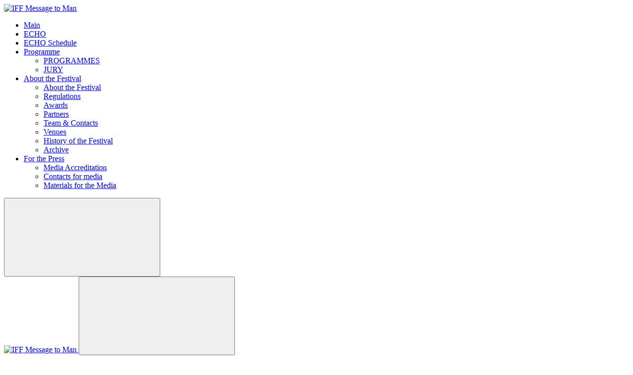

--- FILE ---
content_type: text/html; charset=UTF-8
request_url: https://message2man.com/en/seances/filmy-pobediteli-mezhdunarodnogo-konkursa-chast-1/
body_size: 17744
content:
<!DOCTYPE html>
<html class="no-js" lang="en-US">

<head>
    <meta charset="UTF-8">
    <meta name="viewport" content="width=device-width, initial-scale=1.0">
    <meta http-equiv="X-UA-Compatible" content="ie=edge">
	
	<meta name="description" content="Winning Films of the International Competition, Part 1" />
	
    <meta name='robots' content='noindex, follow' />
	<style>img:is([sizes="auto" i], [sizes^="auto," i]) { contain-intrinsic-size: 3000px 1500px }</style>
	
	
	<title>Winning Films of the International Competition, Part 1 &#8211; IFF Message to Man</title>
	<script type="application/ld+json" class="yoast-schema-graph">{"@context":"https://schema.org","@graph":[{"@type":"WebPage","@id":"https://message2man.com/en/seances/filmy-pobediteli-mezhdunarodnogo-konkursa-chast-1/","url":"https://message2man.com/en/seances/filmy-pobediteli-mezhdunarodnogo-konkursa-chast-1/","name":"Winning Films of the International Competition, Part 1 &#8211; IFF Message to Man","isPartOf":{"@id":"https://message2man.com/#website"},"primaryImageOfPage":{"@id":"https://message2man.com/en/seances/filmy-pobediteli-mezhdunarodnogo-konkursa-chast-1/#primaryimage"},"image":{"@id":"https://message2man.com/en/seances/filmy-pobediteli-mezhdunarodnogo-konkursa-chast-1/#primaryimage"},"thumbnailUrl":"https://message2man.com/wp-content/uploads/2023/10/imgonline-com-ua-resize-0vlgief34mcenxt-1000x580-1.jpg","datePublished":"2023-10-27T15:28:30+00:00","dateModified":"2023-10-28T10:05:55+00:00","breadcrumb":{"@id":"https://message2man.com/en/seances/filmy-pobediteli-mezhdunarodnogo-konkursa-chast-1/#breadcrumb"},"inLanguage":"en-US","potentialAction":[{"@type":"ReadAction","target":["https://message2man.com/en/seances/filmy-pobediteli-mezhdunarodnogo-konkursa-chast-1/"]}]},{"@type":"ImageObject","inLanguage":"en-US","@id":"https://message2man.com/en/seances/filmy-pobediteli-mezhdunarodnogo-konkursa-chast-1/#primaryimage","url":"https://message2man.com/wp-content/uploads/2023/10/imgonline-com-ua-resize-0vlgief34mcenxt-1000x580-1.jpg","contentUrl":"https://message2man.com/wp-content/uploads/2023/10/imgonline-com-ua-resize-0vlgief34mcenxt-1000x580-1.jpg","width":1000,"height":580,"caption":"Фото: кадр из анимационного фильма \"Сука\""},{"@type":"BreadcrumbList","@id":"https://message2man.com/en/seances/filmy-pobediteli-mezhdunarodnogo-konkursa-chast-1/#breadcrumb","itemListElement":[{"@type":"ListItem","position":1,"name":"Home","item":"https://message2man.com/"},{"@type":"ListItem","position":2,"name":"Winning Films of the International Competition, Part 1"}]},{"@type":"WebSite","@id":"https://message2man.com/#website","url":"https://message2man.com/","name":"МКФ «Послание к человеку»","description":"International documentary, short and animated film festival","potentialAction":[{"@type":"SearchAction","target":{"@type":"EntryPoint","urlTemplate":"https://message2man.com/?s={search_term_string}"},"query-input":{"@type":"PropertyValueSpecification","valueRequired":true,"valueName":"search_term_string"}}],"inLanguage":"en-US"}]}</script>
	


<link rel="alternate" type="application/rss+xml" title="IFF Message to Man &raquo; Feed" href="https://message2man.com/en/feed/" />
<link rel='stylesheet' id='wp-block-library-css' href='https://message2man.com/wp-includes/css/dist/block-library/style.css?ver=6.7.4' type='text/css' media='all' />
<style id='classic-theme-styles-inline-css' type='text/css'>
/**
 * These rules are needed for backwards compatibility.
 * They should match the button element rules in the base theme.json file.
 */
.wp-block-button__link {
	color: #ffffff;
	background-color: #32373c;
	border-radius: 9999px; /* 100% causes an oval, but any explicit but really high value retains the pill shape. */

	/* This needs a low specificity so it won't override the rules from the button element if defined in theme.json. */
	box-shadow: none;
	text-decoration: none;

	/* The extra 2px are added to size solids the same as the outline versions.*/
	padding: calc(0.667em + 2px) calc(1.333em + 2px);

	font-size: 1.125em;
}

.wp-block-file__button {
	background: #32373c;
	color: #ffffff;
	text-decoration: none;
}

</style>
<style id='global-styles-inline-css' type='text/css'>
:root{--wp--preset--aspect-ratio--square: 1;--wp--preset--aspect-ratio--4-3: 4/3;--wp--preset--aspect-ratio--3-4: 3/4;--wp--preset--aspect-ratio--3-2: 3/2;--wp--preset--aspect-ratio--2-3: 2/3;--wp--preset--aspect-ratio--16-9: 16/9;--wp--preset--aspect-ratio--9-16: 9/16;--wp--preset--color--black: #000000;--wp--preset--color--cyan-bluish-gray: #abb8c3;--wp--preset--color--white: #ffffff;--wp--preset--color--pale-pink: #f78da7;--wp--preset--color--vivid-red: #cf2e2e;--wp--preset--color--luminous-vivid-orange: #ff6900;--wp--preset--color--luminous-vivid-amber: #fcb900;--wp--preset--color--light-green-cyan: #7bdcb5;--wp--preset--color--vivid-green-cyan: #00d084;--wp--preset--color--pale-cyan-blue: #8ed1fc;--wp--preset--color--vivid-cyan-blue: #0693e3;--wp--preset--color--vivid-purple: #9b51e0;--wp--preset--gradient--vivid-cyan-blue-to-vivid-purple: linear-gradient(135deg,rgba(6,147,227,1) 0%,rgb(155,81,224) 100%);--wp--preset--gradient--light-green-cyan-to-vivid-green-cyan: linear-gradient(135deg,rgb(122,220,180) 0%,rgb(0,208,130) 100%);--wp--preset--gradient--luminous-vivid-amber-to-luminous-vivid-orange: linear-gradient(135deg,rgba(252,185,0,1) 0%,rgba(255,105,0,1) 100%);--wp--preset--gradient--luminous-vivid-orange-to-vivid-red: linear-gradient(135deg,rgba(255,105,0,1) 0%,rgb(207,46,46) 100%);--wp--preset--gradient--very-light-gray-to-cyan-bluish-gray: linear-gradient(135deg,rgb(238,238,238) 0%,rgb(169,184,195) 100%);--wp--preset--gradient--cool-to-warm-spectrum: linear-gradient(135deg,rgb(74,234,220) 0%,rgb(151,120,209) 20%,rgb(207,42,186) 40%,rgb(238,44,130) 60%,rgb(251,105,98) 80%,rgb(254,248,76) 100%);--wp--preset--gradient--blush-light-purple: linear-gradient(135deg,rgb(255,206,236) 0%,rgb(152,150,240) 100%);--wp--preset--gradient--blush-bordeaux: linear-gradient(135deg,rgb(254,205,165) 0%,rgb(254,45,45) 50%,rgb(107,0,62) 100%);--wp--preset--gradient--luminous-dusk: linear-gradient(135deg,rgb(255,203,112) 0%,rgb(199,81,192) 50%,rgb(65,88,208) 100%);--wp--preset--gradient--pale-ocean: linear-gradient(135deg,rgb(255,245,203) 0%,rgb(182,227,212) 50%,rgb(51,167,181) 100%);--wp--preset--gradient--electric-grass: linear-gradient(135deg,rgb(202,248,128) 0%,rgb(113,206,126) 100%);--wp--preset--gradient--midnight: linear-gradient(135deg,rgb(2,3,129) 0%,rgb(40,116,252) 100%);--wp--preset--font-size--small: 13px;--wp--preset--font-size--medium: 20px;--wp--preset--font-size--large: 36px;--wp--preset--font-size--x-large: 42px;--wp--preset--spacing--20: 0.44rem;--wp--preset--spacing--30: 0.67rem;--wp--preset--spacing--40: 1rem;--wp--preset--spacing--50: 1.5rem;--wp--preset--spacing--60: 2.25rem;--wp--preset--spacing--70: 3.38rem;--wp--preset--spacing--80: 5.06rem;--wp--preset--shadow--natural: 6px 6px 9px rgba(0, 0, 0, 0.2);--wp--preset--shadow--deep: 12px 12px 50px rgba(0, 0, 0, 0.4);--wp--preset--shadow--sharp: 6px 6px 0px rgba(0, 0, 0, 0.2);--wp--preset--shadow--outlined: 6px 6px 0px -3px rgba(255, 255, 255, 1), 6px 6px rgba(0, 0, 0, 1);--wp--preset--shadow--crisp: 6px 6px 0px rgba(0, 0, 0, 1);}:where(.is-layout-flex){gap: 0.5em;}:where(.is-layout-grid){gap: 0.5em;}body .is-layout-flex{display: flex;}.is-layout-flex{flex-wrap: wrap;align-items: center;}.is-layout-flex > :is(*, div){margin: 0;}body .is-layout-grid{display: grid;}.is-layout-grid > :is(*, div){margin: 0;}:where(.wp-block-columns.is-layout-flex){gap: 2em;}:where(.wp-block-columns.is-layout-grid){gap: 2em;}:where(.wp-block-post-template.is-layout-flex){gap: 1.25em;}:where(.wp-block-post-template.is-layout-grid){gap: 1.25em;}.has-black-color{color: var(--wp--preset--color--black) !important;}.has-cyan-bluish-gray-color{color: var(--wp--preset--color--cyan-bluish-gray) !important;}.has-white-color{color: var(--wp--preset--color--white) !important;}.has-pale-pink-color{color: var(--wp--preset--color--pale-pink) !important;}.has-vivid-red-color{color: var(--wp--preset--color--vivid-red) !important;}.has-luminous-vivid-orange-color{color: var(--wp--preset--color--luminous-vivid-orange) !important;}.has-luminous-vivid-amber-color{color: var(--wp--preset--color--luminous-vivid-amber) !important;}.has-light-green-cyan-color{color: var(--wp--preset--color--light-green-cyan) !important;}.has-vivid-green-cyan-color{color: var(--wp--preset--color--vivid-green-cyan) !important;}.has-pale-cyan-blue-color{color: var(--wp--preset--color--pale-cyan-blue) !important;}.has-vivid-cyan-blue-color{color: var(--wp--preset--color--vivid-cyan-blue) !important;}.has-vivid-purple-color{color: var(--wp--preset--color--vivid-purple) !important;}.has-black-background-color{background-color: var(--wp--preset--color--black) !important;}.has-cyan-bluish-gray-background-color{background-color: var(--wp--preset--color--cyan-bluish-gray) !important;}.has-white-background-color{background-color: var(--wp--preset--color--white) !important;}.has-pale-pink-background-color{background-color: var(--wp--preset--color--pale-pink) !important;}.has-vivid-red-background-color{background-color: var(--wp--preset--color--vivid-red) !important;}.has-luminous-vivid-orange-background-color{background-color: var(--wp--preset--color--luminous-vivid-orange) !important;}.has-luminous-vivid-amber-background-color{background-color: var(--wp--preset--color--luminous-vivid-amber) !important;}.has-light-green-cyan-background-color{background-color: var(--wp--preset--color--light-green-cyan) !important;}.has-vivid-green-cyan-background-color{background-color: var(--wp--preset--color--vivid-green-cyan) !important;}.has-pale-cyan-blue-background-color{background-color: var(--wp--preset--color--pale-cyan-blue) !important;}.has-vivid-cyan-blue-background-color{background-color: var(--wp--preset--color--vivid-cyan-blue) !important;}.has-vivid-purple-background-color{background-color: var(--wp--preset--color--vivid-purple) !important;}.has-black-border-color{border-color: var(--wp--preset--color--black) !important;}.has-cyan-bluish-gray-border-color{border-color: var(--wp--preset--color--cyan-bluish-gray) !important;}.has-white-border-color{border-color: var(--wp--preset--color--white) !important;}.has-pale-pink-border-color{border-color: var(--wp--preset--color--pale-pink) !important;}.has-vivid-red-border-color{border-color: var(--wp--preset--color--vivid-red) !important;}.has-luminous-vivid-orange-border-color{border-color: var(--wp--preset--color--luminous-vivid-orange) !important;}.has-luminous-vivid-amber-border-color{border-color: var(--wp--preset--color--luminous-vivid-amber) !important;}.has-light-green-cyan-border-color{border-color: var(--wp--preset--color--light-green-cyan) !important;}.has-vivid-green-cyan-border-color{border-color: var(--wp--preset--color--vivid-green-cyan) !important;}.has-pale-cyan-blue-border-color{border-color: var(--wp--preset--color--pale-cyan-blue) !important;}.has-vivid-cyan-blue-border-color{border-color: var(--wp--preset--color--vivid-cyan-blue) !important;}.has-vivid-purple-border-color{border-color: var(--wp--preset--color--vivid-purple) !important;}.has-vivid-cyan-blue-to-vivid-purple-gradient-background{background: var(--wp--preset--gradient--vivid-cyan-blue-to-vivid-purple) !important;}.has-light-green-cyan-to-vivid-green-cyan-gradient-background{background: var(--wp--preset--gradient--light-green-cyan-to-vivid-green-cyan) !important;}.has-luminous-vivid-amber-to-luminous-vivid-orange-gradient-background{background: var(--wp--preset--gradient--luminous-vivid-amber-to-luminous-vivid-orange) !important;}.has-luminous-vivid-orange-to-vivid-red-gradient-background{background: var(--wp--preset--gradient--luminous-vivid-orange-to-vivid-red) !important;}.has-very-light-gray-to-cyan-bluish-gray-gradient-background{background: var(--wp--preset--gradient--very-light-gray-to-cyan-bluish-gray) !important;}.has-cool-to-warm-spectrum-gradient-background{background: var(--wp--preset--gradient--cool-to-warm-spectrum) !important;}.has-blush-light-purple-gradient-background{background: var(--wp--preset--gradient--blush-light-purple) !important;}.has-blush-bordeaux-gradient-background{background: var(--wp--preset--gradient--blush-bordeaux) !important;}.has-luminous-dusk-gradient-background{background: var(--wp--preset--gradient--luminous-dusk) !important;}.has-pale-ocean-gradient-background{background: var(--wp--preset--gradient--pale-ocean) !important;}.has-electric-grass-gradient-background{background: var(--wp--preset--gradient--electric-grass) !important;}.has-midnight-gradient-background{background: var(--wp--preset--gradient--midnight) !important;}.has-small-font-size{font-size: var(--wp--preset--font-size--small) !important;}.has-medium-font-size{font-size: var(--wp--preset--font-size--medium) !important;}.has-large-font-size{font-size: var(--wp--preset--font-size--large) !important;}.has-x-large-font-size{font-size: var(--wp--preset--font-size--x-large) !important;}
:where(.wp-block-post-template.is-layout-flex){gap: 1.25em;}:where(.wp-block-post-template.is-layout-grid){gap: 1.25em;}
:where(.wp-block-columns.is-layout-flex){gap: 2em;}:where(.wp-block-columns.is-layout-grid){gap: 2em;}
:root :where(.wp-block-pullquote){font-size: 1.5em;line-height: 1.6;}
</style>
<link rel='stylesheet' id='cf7mls-css' href='https://message2man.com/wp-content/plugins/contact-form-7-multi-step/assets/frontend/css/cf7mls.css?v=100&#038;ver=6.7.4' type='text/css' media='all' />
<link rel='stylesheet' id='contact-form-7-css' href='https://message2man.com/wp-content/plugins/contact-form-7/includes/css/styles.css?ver=6.1.4' type='text/css' media='all' />
<link rel='stylesheet' id='clappr-style-css' href='https://message2man.com/wp-content/plugins/embed-clappr/clappr.css?ver=1.1' type='text/css' media='' />
<link rel='stylesheet' id='bc_rb_global_style-css' href='https://message2man.com/wp-content/plugins/random-banner/assets/style/bc_rb_global.css?ver=4.2.11' type='text/css' media='all' />
<link rel='stylesheet' id='bc_rb_animate-css' href='https://message2man.com/wp-content/plugins/random-banner/assets/style/animate.css?ver=4.2.11' type='text/css' media='all' />
<link rel='stylesheet' id='owl.carousel-style-css' href='https://message2man.com/wp-content/plugins/random-banner/assets/style/owl.carousel.css?ver=4.2.11' type='text/css' media='all' />
<link rel='stylesheet' id='owl.carousel-default-css' href='https://message2man.com/wp-content/plugins/random-banner/assets/style/owl.theme.default.css?ver=4.2.11' type='text/css' media='all' />
<link rel='stylesheet' id='owl.carousel-transitions-css' href='https://message2man.com/wp-content/plugins/random-banner/assets/style/owl.transitions.css?ver=4.2.11' type='text/css' media='all' />
<link rel='stylesheet' id='wpm-main-css' href='//message2man.com/wp-content/plugins/wp-multilang/assets/styles/main.css?ver=2.4.25' type='text/css' media='all' />
<link rel='stylesheet' id='bsearch-style-css' href='https://message2man.com/wp-content/plugins/better-search/includes/css/bsearch-styles.css?ver=4.1.2' type='text/css' media='all' />
<link rel='stylesheet' id='app-styles-css' href='https://message2man.com/wp-content/themes/m2m/static/dist/css/app.css?ver=1.0.5' type='text/css' media='all' />
<link rel='stylesheet' id='theme-style-css' href='https://message2man.com/wp-content/themes/m2m/style.css?gh=hj&#038;ver=6.7.4' type='text/css' media='all' />
<script type="text/javascript" src="https://message2man.com/wp-content/plugins/wp-yandex-metrika/assets/YmEc.min.js?ver=1.2.2" id="wp-yandex-metrika_YmEc-js"></script>
<script type="text/javascript" id="wp-yandex-metrika_YmEc-js-after">
/* <![CDATA[ */
window.tmpwpym={datalayername:'dataLayer',counters:JSON.parse('[{"number":"90863311","webvisor":0}]'),targets:JSON.parse('[]')};
/* ]]> */
</script>
<script type="text/javascript" src="https://message2man.com/wp-content/themes/m2m/static/dist/js/jquery.min.js?ver=1.0.2" id="jquery-js"></script>
<script type="text/javascript" src="https://message2man.com/wp-content/plugins/wp-yandex-metrika/assets/frontend.min.js?ver=1.2.2" id="wp-yandex-metrika_frontend-js"></script>
<script type="text/javascript" src="https://message2man.com/wp-includes/js/dist/hooks.js?ver=5b4ec27a7b82f601224a" id="wp-hooks-js"></script>
<script type="text/javascript" src="https://message2man.com/wp-content/plugins/embed-clappr/files/clappr.min.js?ver=0.2.85" id="clappr-main-js"></script>
<script type="text/javascript" src="https://message2man.com/wp-content/plugins/embed-clappr/files/rtmp.min.js?ver=0.0.2" id="clappr-rtmp-js"></script>
<script type="text/javascript" id="say-what-js-js-extra">
/* <![CDATA[ */
var say_what_data = {"replacements":[]};
/* ]]> */
</script>
<script type="text/javascript" src="https://message2man.com/wp-content/plugins/say-what/assets/build/frontend.js?ver=fd31684c45e4d85aeb4e" id="say-what-js-js"></script>
<script type="text/javascript" id="bundle-js-extra">
/* <![CDATA[ */
var ajaxData = {"ajaxUrl":"https:\/\/message2man.com\/wp-admin\/admin-ajax.php","wpnonce":"d29f721672"};
var siteData = {"templatePath":"\/home\/admin\/web\/message2man.com\/public_html\/wp-content\/themes\/m2m","templateUrl":"https:\/\/message2man.com\/wp-content\/themes\/m2m\/","templateRelativeUrl":"https:\/\/message2man.com\/wp-content\/themes\/m2m","siteUrl":"https:\/\/message2man.com\/en","siteName":"IFF Message to Man","siteDescription":"International documentary, short and animated film festival","currentLang":"en"};
var messageList = {"required":"This field is required","emailRequired":"Enter correct e-mail","urlRequired":"Enter correct URL","errorTryAgain":"Error, try again","checkInternet":"Check your Internet connection","loading":"Loading...","loadMore":"Load More","subscribe":"Subscribe","notLang":"Could not determine language","fileSelect":"Select a File","OfficeHours":"Office hours"};
/* ]]> */
</script>
<script type="text/javascript" src="https://message2man.com/wp-content/themes/m2m/static/dist/js/bundle.js?ver=1.0.2" id="bundle-js"></script>
<link rel="https://api.w.org/" href="https://message2man.com/en/wp-json/" /><link rel='shortlink' href='https://message2man.com/en/?p=24096' />
<link rel="alternate" title="oEmbed (JSON)" type="application/json+oembed" href="https://message2man.com/en/wp-json/oembed/1.0/embed?url=https%3A%2F%2Fmessage2man.com%2Fen%2Fseances%2Ffilmy-pobediteli-mezhdunarodnogo-konkursa-chast-1%2F" />
<link rel="alternate" title="oEmbed (XML)" type="text/xml+oembed" href="https://message2man.com/en/wp-json/oembed/1.0/embed?url=https%3A%2F%2Fmessage2man.com%2Fen%2Fseances%2Ffilmy-pobediteli-mezhdunarodnogo-konkursa-chast-1%2F&#038;format=xml" />
<style type="text/css">div[id^="wpcf7-f29178-p"] button.cf7mls_next {   }div[id^="wpcf7-f29178-p"] button.cf7mls_back {   }div[id^="wpcf7-f25669-p"] button.cf7mls_next {   }div[id^="wpcf7-f25669-p"] button.cf7mls_back {   }div[id^="wpcf7-f4155-p"] button.cf7mls_next {   }div[id^="wpcf7-f4155-p"] button.cf7mls_back {   }div[id^="wpcf7-f4138-p"] button.cf7mls_next {   }div[id^="wpcf7-f4138-p"] button.cf7mls_back {   }div[id^="wpcf7-f3526-p"] button.cf7mls_next {   }div[id^="wpcf7-f3526-p"] button.cf7mls_back {   }div[id^="wpcf7-f539-p"] button.cf7mls_next {   }div[id^="wpcf7-f539-p"] button.cf7mls_back {   }div[id^="wpcf7-f536-p"] button.cf7mls_next {   }div[id^="wpcf7-f536-p"] button.cf7mls_back {   }div[id^="wpcf7-f522-p"] button.cf7mls_next {   }div[id^="wpcf7-f522-p"] button.cf7mls_back {   }</style><link rel="alternate" hreflang="x-default" href="https://message2man.com/seances/filmy-pobediteli-mezhdunarodnogo-konkursa-chast-1/"/>
<link rel="alternate" hreflang="ru-ru" href="https://message2man.com/seances/filmy-pobediteli-mezhdunarodnogo-konkursa-chast-1/"/>
<link rel="alternate" hreflang="en-us" href="https://message2man.com/en/seances/filmy-pobediteli-mezhdunarodnogo-konkursa-chast-1/"/>
<meta name="verification" content="f612c7d25f5690ad41496fcfdbf8d1" /><script type="text/javascript">window.wp_data = {"ajax_url":"https:\/\/message2man.com\/wp-admin\/admin-ajax.php"};</script>        
        <script type="text/javascript">
            (function (m, e, t, r, i, k, a) {
                m[i] = m[i] || function () {
                    (m[i].a = m[i].a || []).push(arguments)
                };
                m[i].l = 1 * new Date();
                k = e.createElement(t), a = e.getElementsByTagName(t)[0], k.async = 1, k.src = r, a.parentNode.insertBefore(k, a)
            })

            (window, document, "script", "https://mc.yandex.ru/metrika/tag.js", "ym");

            ym("90863311", "init", {
                clickmap: true,
                trackLinks: true,
                accurateTrackBounce: true,
                webvisor: false,
                ecommerce: "dataLayer",
                params: {
                    __ym: {
                        "ymCmsPlugin": {
                            "cms": "wordpress",
                            "cmsVersion":"6.7",
                            "pluginVersion": "1.2.2",
                            "ymCmsRip": "1555758864"
                        }
                    }
                }
            });
        </script>
        
        <link rel="icon" href="https://message2man.com/wp-content/uploads/2023/09/cropped-favikon-2-32x32.png" sizes="32x32" />
<link rel="icon" href="https://message2man.com/wp-content/uploads/2023/09/cropped-favikon-2-192x192.png" sizes="192x192" />
<link rel="apple-touch-icon" href="https://message2man.com/wp-content/uploads/2023/09/cropped-favikon-2-180x180.png" />
<meta name="msapplication-TileImage" content="https://message2man.com/wp-content/uploads/2023/09/cropped-favikon-2-270x270.png" />
		<style type="text/css" id="wp-custom-css">
			.red-accept-one .label{
	width: 90% !important;
}
.red-accept-one .required{
	margin-right: 0 !important;
}
.red-accept-one .check-wrap{
	width: 10% !important;
}
.red-accept-two .label{
	width: 90% !important;
}
.red-accept-two .required{
	margin-right: 0 !important;
}
.red-accept-two .check-wrap{
	width: 10% !important;
}
.red-accept-tree .required{
	margin-right: 0 !important;
}
.red-accept-tree .label{
	width: 90% !important;
}
.red-accept-tree .check-wrap{
	width: 10% !important;
}


.red_notification{
	color: #8d8d8d;
  padding-bottom: 10px;
  font-style: italic;
  text-decoration: underline;
}		</style>
		    <meta http-equiv="Cache-Control" content="no-cache, no-store, must-revalidate">
    <meta http-equiv="Pragma" content="no-cache">
    <meta http-equiv="Expires" content="0">

<script type="text/javascript">!function(){var t=document.createElement("script");t.type="text/javascript",t.async=!0,t.src='https://vk.com/js/api/openapi.js?169',t.onload=function(){VK.Retargeting.Init("VK-RTRG-1806137-6ocst"),VK.Retargeting.Hit()},document.head.appendChild(t)}();</script><noscript><img src="https://vk.com/rtrg?p=VK-RTRG-1806137-6ocst" style="position:fixed; left:-999px;" alt=""/></noscript>


<script type="text/javascript" >
   (function(m,e,t,r,i,k,a){m[i]=m[i]||function(){(m[i].a=m[i].a||[]).push(arguments)};
   m[i].l=1*new Date();k=e.createElement(t),a=e.getElementsByTagName(t)[0],k.async=1,k.src=r,a.parentNode.insertBefore(k,a)})
   (window, document, "script", "https://mc.yandex.ru/metrika/tag.js", "ym");

   ym(68689645, "init", {
        clickmap:true,
        trackLinks:true,
        accurateTrackBounce:true,
        webvisor:true
   });
</script>
<noscript><div><img src="https://mc.yandex.ru/watch/68689645" style="position:absolute; left:-9999px;" alt="" /></div></noscript>




<script type="text/javascript">
var _tmr = window._tmr || (window._tmr = []);
_tmr.push({id: "3195868", type: "pageView", start: (new Date()).getTime(), pid: "USER_ID"});
(function (d, w, id) {
  if (d.getElementById(id)) return;
  var ts = d.createElement("script"); ts.type = "text/javascript"; ts.async = true; ts.id = id;
  ts.src = "https://top-fwz1.mail.ru/js/code.js";
  var f = function () {var s = d.getElementsByTagName("script")[0]; s.parentNode.insertBefore(ts, s);};
  if (w.opera == "[object Opera]") { d.addEventListener("DOMContentLoaded", f, false); } else { f(); }
})(document, window, "topmailru-code");
</script><noscript><div>
<img src="https://top-fwz1.mail.ru/counter?id=3195868;js=na" style="border:0;position:absolute;left:-9999px;" alt="Top.Mail.Ru" />
</div></noscript>



<script type="text/javascript">
var _tmr = _tmr || [];
_tmr.push({
    type: 'itemView',
    productid: 'VALUE',
    pagetype: 'VALUE',
    list: 'VALUE',
    totalvalue: 'VALUE'
});
</script>



</head>
<body class="seances-template-default single single-seances postid-24096 language-en metaslider-plugin">
<div class="off-canvas-wrapper">
    <div class="off-canvas position-left hide-for-large" id="mobile-menu" data-off-canvas data-transition="overlap"
         data-auto-focus="false">
        <div class="off-canvas__logo">
            <a href="https://message2man.com/en">
                <img class="off-canvas__logo__img"
                     src="https://message2man.com/wp-content/themes/m2m/static/dist/images/2025-logo.svg"
                     alt="IFF Message to Man">
            </a>
        </div>
        <ul id="menu-vremennoe-menju" class="vertical menu" data-accordion-menu data-submenu-toggle="true"><li id="menu-item-516" class="menu-item menu-item-type-post_type menu-item-object-page menu-item-home menu-item-516"><a href="https://message2man.com/en/">Main</a></li>
<li id="menu-item-38934" class="menu-item menu-item-type-post_type menu-item-object-page menu-item-38934"><a href="https://message2man.com/en/2025-festival/2025-echo/">ECHO</a></li>
<li id="menu-item-37793" class="menu-item menu-item-type-post_type menu-item-object-page menu-item-37793"><a href="https://message2man.com/en/schedule/">ECHO Schedule</a></li>
<li id="menu-item-36381" class="menu-item menu-item-type-post_type menu-item-object-page menu-item-has-children menu-item-36381"><a href="https://message2man.com/en/programme/">Programme</a>
<ul class="vertical nested menu">
	<li id="menu-item-36598" class="menu-item menu-item-type-post_type menu-item-object-page menu-item-36598"><a href="https://message2man.com/en/programme/">PROGRAMMES</a></li>
	<li id="menu-item-38677" class="menu-item menu-item-type-post_type menu-item-object-page menu-item-38677"><a href="https://message2man.com/en/jury/">JURY</a></li>
</ul>
</li>
<li id="menu-item-736" class="menu-item menu-item-type-post_type menu-item-object-page menu-item-has-children menu-item-736"><a href="https://message2man.com/en/about/">About the Festival</a>
<ul class="vertical nested menu">
	<li id="menu-item-32255" class="menu-item menu-item-type-post_type menu-item-object-page menu-item-32255"><a href="https://message2man.com/en/about/">About the Festival</a></li>
	<li id="menu-item-17321" class="menu-item menu-item-type-post_type menu-item-object-page menu-item-17321"><a href="https://message2man.com/en/about/regulations/">Regulations</a></li>
	<li id="menu-item-1001" class="menu-item menu-item-type-post_type menu-item-object-page menu-item-1001"><a href="https://message2man.com/en/about/awards/">Awards</a></li>
	<li id="menu-item-737" class="menu-item menu-item-type-post_type menu-item-object-page menu-item-737"><a href="https://message2man.com/en/about/partners/">Partners</a></li>
	<li id="menu-item-17323" class="menu-item menu-item-type-post_type menu-item-object-page menu-item-17323"><a href="https://message2man.com/en/about/team/">Team &#038; Contacts</a></li>
	<li id="menu-item-21993" class="menu-item menu-item-type-post_type menu-item-object-page menu-item-21993"><a href="https://message2man.com/en/about/places/">Venues</a></li>
	<li id="menu-item-1388" class="menu-item menu-item-type-post_type menu-item-object-page menu-item-1388"><a href="https://message2man.com/en/about/history/">History of the Festival</a></li>
	<li id="menu-item-9547" class="menu-item menu-item-type-custom menu-item-object-custom menu-item-9547"><a href="https://message2man.com/en/archive/">Archive</a></li>
</ul>
</li>
<li id="menu-item-738" class="menu-item menu-item-type-post_type menu-item-object-page menu-item-has-children menu-item-738"><a href="https://message2man.com/en/press/">For the Press</a>
<ul class="vertical nested menu">
	<li id="menu-item-26117" class="menu-item menu-item-type-post_type menu-item-object-page menu-item-26117"><a href="https://message2man.com/en/press/accreditation-press/">Media Accreditation</a></li>
	<li id="menu-item-1386" class="menu-item menu-item-type-post_type menu-item-object-page menu-item-1386"><a href="https://message2man.com/en/press/contacts/">Contacts for media</a></li>
	<li id="menu-item-876" class="menu-item menu-item-type-post_type menu-item-object-page menu-item-876"><a href="https://message2man.com/en/press/materials/">Materials for the Media</a></li>
</ul>
</li>
</ul>        <button class="close-button" type="button" data-close>
            <span aria-hidden="true">
                <svg class="icon-svg icon-close">
                    <use xlink:href="#icon-close"></use>
                </svg>
            </span>
        </button>
    </div>

    <div class="off-canvas-content" aria-label="Close menu" data-off-canvas-content>
        <header class="header">
            <div class="header__mask"></div>
            <div class="header__container">
                <a href="https://message2man.com/en" class="header__logo">
                    <img class="header__logo__img"
                         src="https://message2man.com/wp-content/themes/m2m/static/dist/images/2025-logo.svg"
                         alt="IFF Message to Man">
                </a>
                <button type="button" class="header__open-menu hide-for-large"
                        aria-label="Open menu"
                        data-toggle="mobile-menu">
                    <span aria-hidden="true">
                        <svg class="icon-svg icon-menu">
                            <use xlink:href="#icon-menu"></use>
                        </svg>
                    </span>
                </button>

                <ul id="menu-vremennoe-menju-1" class="dropdown menu desktop-menu show-for-large" data-dropdown-menu><li class="menu-item menu-item-type-post_type menu-item-object-page menu-item-home menu-item-516"><a href="https://message2man.com/en/">Main</a></li>
<li class="menu-item menu-item-type-post_type menu-item-object-page menu-item-38934"><a href="https://message2man.com/en/2025-festival/2025-echo/">ECHO</a></li>
<li class="menu-item menu-item-type-post_type menu-item-object-page menu-item-37793"><a href="https://message2man.com/en/schedule/">ECHO Schedule</a></li>
<li class="menu-item menu-item-type-post_type menu-item-object-page menu-item-has-children menu-item-36381"><a href="https://message2man.com/en/programme/">Programme</a>
<ul class="dropdown menu vertical" data-toggle>
	<li class="menu-item menu-item-type-post_type menu-item-object-page menu-item-36598"><a href="https://message2man.com/en/programme/">PROGRAMMES</a></li>
	<li class="menu-item menu-item-type-post_type menu-item-object-page menu-item-38677"><a href="https://message2man.com/en/jury/">JURY</a></li>
</ul>
</li>
<li class="menu-item menu-item-type-post_type menu-item-object-page menu-item-has-children menu-item-736"><a href="https://message2man.com/en/about/">About the Festival</a>
<ul class="dropdown menu vertical" data-toggle>
	<li class="menu-item menu-item-type-post_type menu-item-object-page menu-item-32255"><a href="https://message2man.com/en/about/">About the Festival</a></li>
	<li class="menu-item menu-item-type-post_type menu-item-object-page menu-item-17321"><a href="https://message2man.com/en/about/regulations/">Regulations</a></li>
	<li class="menu-item menu-item-type-post_type menu-item-object-page menu-item-1001"><a href="https://message2man.com/en/about/awards/">Awards</a></li>
	<li class="menu-item menu-item-type-post_type menu-item-object-page menu-item-737"><a href="https://message2man.com/en/about/partners/">Partners</a></li>
	<li class="menu-item menu-item-type-post_type menu-item-object-page menu-item-17323"><a href="https://message2man.com/en/about/team/">Team &#038; Contacts</a></li>
	<li class="menu-item menu-item-type-post_type menu-item-object-page menu-item-21993"><a href="https://message2man.com/en/about/places/">Venues</a></li>
	<li class="menu-item menu-item-type-post_type menu-item-object-page menu-item-1388"><a href="https://message2man.com/en/about/history/">History of the Festival</a></li>
	<li class="menu-item menu-item-type-custom menu-item-object-custom menu-item-9547"><a href="https://message2man.com/en/archive/">Archive</a></li>
</ul>
</li>
<li class="menu-item menu-item-type-post_type menu-item-object-page menu-item-has-children menu-item-738"><a href="https://message2man.com/en/press/">For the Press</a>
<ul class="dropdown menu vertical" data-toggle>
	<li class="menu-item menu-item-type-post_type menu-item-object-page menu-item-26117"><a href="https://message2man.com/en/press/accreditation-press/">Media Accreditation</a></li>
	<li class="menu-item menu-item-type-post_type menu-item-object-page menu-item-1386"><a href="https://message2man.com/en/press/contacts/">Contacts for media</a></li>
	<li class="menu-item menu-item-type-post_type menu-item-object-page menu-item-876"><a href="https://message2man.com/en/press/materials/">Materials for the Media</a></li>
</ul>
</li>
</ul>                <div class="header__right">
                    <ul class="wpm-language-switcher wpm-switcher-list">
			<li class="wpm-item-language-ru">
							<a href="https://message2man.com/seances/filmy-pobediteli-mezhdunarodnogo-konkursa-chast-1/" data-lang="ru">
																<span>RU</span>
											</a>
					</li>
			<li class="wpm-item-language-en active">
							<span data-lang="en">
																<span>EN</span>
											</span>
					</li>
	</ul>
<form id="search-form" class="header__right__search-form" role="search" method="get"
      action="https://message2man.com/en/">
    <input class="header__right__search-form__input"
           type="search"
           required
           placeholder="search…"
           value="" name="s">
    <svg class="header__right__search-form__clear">
        <use xlink:href="#icon-close" href="#icon-close"></use>
    </svg>
    <button class="header__right__search-form__btn" type="submit">
        <svg class="icon-svg">
            <use xlink:href="#icon-search" href="#icon-search"></use>
        </svg>
    </button>
</form>                </div>
            </div>
        </header>
        <main class="main">


<section class="section section_header">

    
            <div id="metaslider-id-38765" style="width: 100%;" class="ml-slider-3-104-0 metaslider metaslider-flex metaslider-38765 ml-slider has-onhover-arrows has-dots-onhover-navigation ms-theme-default-base" role="region" aria-label="New Slideshow2">
    <div id="metaslider_container_38765">
        <div id="metaslider_38765">
            <ul aria-live='off' class='slides'>
                <li style="display: block; width: 100%;" class="slide-38770 ms-image " aria-roledescription="slide" data-date="2025-10-20 13:47:57" data-filename="slide-2025-10-28-1-scaled-0x0.jpg" data-slide-type="image"><a href="https://message2man.com/news/2025-10-25-xxxv-press-release-awards/" target="_self" aria-label="View Slide Details" class="metaslider_image_link"><img src="https://message2man.com/wp-content/uploads/2025/10/slide-2025-10-28-1-scaled-0x0.jpg" alt="" class="slider-38765 slide-38770 msDefaultImage" title="slide-2025-10-28-1" /></a></li>
                <li style="display: none; width: 100%;" class="slide-38771 ms-image " aria-roledescription="slide" data-date="2025-10-20 13:48:01" data-filename="slide-2025-10-28-2-scaled-0x0.jpg" data-slide-type="image"><a href="https://message2man.com/news/2025-10-25-xxxv-press-release-awards/" target="_self" aria-label="View Slide Details" class="metaslider_image_link"><img src="https://message2man.com/wp-content/uploads/2025/10/slide-2025-10-28-2-scaled-0x0.jpg" alt="" class="slider-38765 slide-38771 msDefaultImage" title="slide-2025-10-28-2" /></a></li>
                <li style="display: none; width: 100%;" class="slide-38858 ms-image " aria-roledescription="slide" data-date="2025-10-28 00:35:41" data-filename="slide-2025-10-28-3-scaled-0x0.jpg" data-slide-type="image"><a href="https://message2man.com/news/2025-10-25-xxxv-press-release-awards/" target="_self" aria-label="View Slide Details" class="metaslider_image_link"><img src="https://message2man.com/wp-content/uploads/2025/10/slide-2025-10-28-3-scaled-0x0.jpg" alt="" class="slider-38765 slide-38858 msDefaultImage" title="slide-2025-10-28-3" /></a></li>
                <li style="display: none; width: 100%;" class="slide-38860 ms-image " aria-roledescription="slide" data-date="2025-10-28 00:36:17" data-filename="slide-2025-10-28-4-scaled-0x0.jpg" data-slide-type="image"><a href="https://message2man.com/news/2025-10-25-xxxv-press-release-awards/" target="_self" aria-label="View Slide Details" class="metaslider_image_link"><img src="https://message2man.com/wp-content/uploads/2025/10/slide-2025-10-28-4-scaled-0x0.jpg" alt="" class="slider-38765 slide-38860 msDefaultImage" title="slide-2025-10-28-4" /></a></li>
                <li style="display: none; width: 100%;" class="slide-38862 ms-image " aria-roledescription="slide" data-date="2025-10-28 00:36:50" data-filename="slide-2025-10-28-5-scaled-0x0.jpg" data-slide-type="image"><a href="https://message2man.com/news/2025-10-25-xxxv-press-release-awards/" target="_self" aria-label="View Slide Details" class="metaslider_image_link"><img src="https://message2man.com/wp-content/uploads/2025/10/slide-2025-10-28-5-scaled-0x0.jpg" alt="" class="slider-38765 slide-38862 msDefaultImage" title="slide-2025-10-28-5" /></a></li>
                <li style="display: none; width: 100%;" class="slide-38864 ms-image " aria-roledescription="slide" data-date="2025-10-28 00:37:34" data-filename="slide-2025-10-28-6-scaled-0x0.jpg" data-slide-type="image"><a href="https://message2man.com/news/2025-10-25-xxxv-press-release-awards/" target="_self" aria-label="View Slide Details" class="metaslider_image_link"><img src="https://message2man.com/wp-content/uploads/2025/10/slide-2025-10-28-6-scaled-0x0.jpg" alt="" class="slider-38765 slide-38864 msDefaultImage" title="slide-2025-10-28-6" /></a></li>
                <li style="display: none; width: 100%;" class="slide-38866 ms-image " aria-roledescription="slide" data-date="2025-10-28 00:38:07" data-filename="slide-2025-10-28-7-scaled-0x0.jpg" data-slide-type="image"><a href="https://message2man.com/news/2025-10-25-xxxv-press-release-awards/" target="_self" aria-label="View Slide Details" class="metaslider_image_link"><img src="https://message2man.com/wp-content/uploads/2025/10/slide-2025-10-28-7-scaled-0x0.jpg" alt="" class="slider-38765 slide-38866 msDefaultImage" title="slide-2025-10-28-7" /></a></li>
            </ul>
        </div>
        
    </div>
</div>        
    
</section>        <section class="section section_seance">
    <div class="section__container">
        <h1 class="section__title">Winning Films of the International Competition, Part 1</h1>
    </div>
    <div class="section__container">
        <div class="section_seances_info">
            <h2 class="section_seances_info__title">Time and place</h2>
            <div class="section_seances_info__row">
                <div class="section_seances_info__row__td ">
                                            <div class="section_seances_info__row__td__date">
                            <div>
                                Saturday,
                                28 October 2023 at <span>15:10</span>                            </div>
                        </div>
                                        <div class="section_seances_info__row__td__place">
                        <div>
                                <span class="section_seances_info__row__td__place__name">
                                    Dom Kino Cinema Center – Big Hall:                                 </span>
                            <span class="section_seances_info__row__td__place__address">
                                    Karavannaya Street, 12                                </span>
                        </div>
                    </div>
                </div>
                                    <a class="seances__row__td section_seances_info__row__button" href="https://www.domkino.spb.ru/films/mkf_poslanie_k_cheloveku__mezhdunarodny_konkurs_-_priz_ry_1/"
                       target="_blank" rel="noopener nofollow">
												
                                                Buy ticket                                            </a>
                            </div>
        </div>


        <div class="section_event__content__information editor">
            <h2 class="section_film__content__information__title">Description</h2>
            <p>"The Bitch", dir. Carla Melo Gampert. Colombia, France, 2023, 14 min.<br />
"Fragments from Heaven", dir. Adnane Baraka. Morocco, France, 2022, 84 min.</p>
        </div>
    </div>
</section>
<hr><section class="section section_film">
    <div class="section__container">
					
		
                    <h2 class="section__title section__title_left">La Perra / The Bitch</h2>
            </div>
    <div class="section__container">
        <article id="post-19323" class="section_film__content">
            <div class="section_film__content__meta">
                                <div class="section_film__content__meta__grid">
                    <div class="section_film__content__meta__grid__cell">
                                                    <p class="section_film__content__meta__genres">
                                <strong>Genres: </strong>
                                <span>
                                    Animation, Short-length                                </span>
                            </p>
                                                                            <p class="section_film__content__meta__director">
                                <strong>Director: </strong> Carla Melo Gampert                            </p>
                                                                                                    <p class="section_film__content__meta__screenwriter">
                                <strong>Screenwriter: </strong> Carla Melo Gampert                            </p>
                                                                                                                                                    <p class="section_film__content__meta__producer">
                                <strong>Producer: </strong> Franco Lolli, Capucine Mahé, Julie Billy, Naomi Denamur                            </p>
                                                                            <p class="section_film__content__meta__producer_company">
                                <strong>Producer company                                    : </strong> Evidencia Films, June Films in coproduction with Arte                            </p>
                                                                            <p class="section_film__content__meta__producer_year">
                                <strong>Year: </strong> 2023                            </p>
                                                                            <p class="section_film__content__meta__producer_country">
                                <strong>Country: </strong> Colombia, France                            </p>
                                                                            <p class="section_film__content__meta__producer_company">
                                <strong>Duration: </strong> 14 min.                            </p>
                                                                                            </div>
                    <div class="section_film__content__meta__grid__cell section_film__content__meta__grid__cell_last">
                                            </div>
                </div>
            </div>
                                        <div class="section_film__content__gallery">
                    <div class="section_film__content__gallery__main" data-id="19323"
                         id="slick-gallery-19323">
                                                    <img src="https://message2man.com/wp-content/uploads/2023/10/imgonline-com-ua-resize-rubylcmjmf-1000x580.jpg"
                                 srcset="https://message2man.com/wp-content/uploads/2023/10/imgonline-com-ua-resize-rubylcmjmf-1000x580.jpg, https://message2man.com/wp-content/uploads/2023/10/imgonline-com-ua-resize-rubylcmjmf.jpg 2x"
                                 alt="">
                                                    <img src="https://message2man.com/wp-content/uploads/2023/10/imgonline-com-ua-resize-idpc9thxn3x-1000x580.jpg"
                                 srcset="https://message2man.com/wp-content/uploads/2023/10/imgonline-com-ua-resize-idpc9thxn3x-1000x580.jpg, https://message2man.com/wp-content/uploads/2023/10/imgonline-com-ua-resize-idpc9thxn3x.jpg 2x"
                                 alt="">
                                                    <img src="https://message2man.com/wp-content/uploads/2023/10/imgonline-com-ua-resize-jwaztaaoyrhmg-1000x580.jpg"
                                 srcset="https://message2man.com/wp-content/uploads/2023/10/imgonline-com-ua-resize-jwaztaaoyrhmg-1000x580.jpg, https://message2man.com/wp-content/uploads/2023/10/imgonline-com-ua-resize-jwaztaaoyrhmg.jpg 2x"
                                 alt="">
                                                    <img src="https://message2man.com/wp-content/uploads/2023/10/imgonline-com-ua-resize-rmmzhkwnllit5f-1000x580.jpg"
                                 srcset="https://message2man.com/wp-content/uploads/2023/10/imgonline-com-ua-resize-rmmzhkwnllit5f-1000x580.jpg, https://message2man.com/wp-content/uploads/2023/10/imgonline-com-ua-resize-rmmzhkwnllit5f.jpg 2x"
                                 alt="">
                                                    <img src="https://message2man.com/wp-content/uploads/2023/10/imgonline-com-ua-resize-vv53twrxeeyowep-1000x580.jpg"
                                 srcset="https://message2man.com/wp-content/uploads/2023/10/imgonline-com-ua-resize-vv53twrxeeyowep-1000x580.jpg, https://message2man.com/wp-content/uploads/2023/10/imgonline-com-ua-resize-vv53twrxeeyowep.jpg 2x"
                                 alt="">
                                                    <img src="https://message2man.com/wp-content/uploads/2023/10/imgonline-com-ua-resize-0vlgief34mcenxt-1000x580.jpg"
                                 srcset="https://message2man.com/wp-content/uploads/2023/10/imgonline-com-ua-resize-0vlgief34mcenxt-1000x580.jpg, https://message2man.com/wp-content/uploads/2023/10/imgonline-com-ua-resize-0vlgief34mcenxt.jpg 2x"
                                 alt="">
                                                    <img src="https://message2man.com/wp-content/uploads/2023/10/imgonline-com-ua-resize-tnauefrniozsuxal-1000x580.jpg"
                                 srcset="https://message2man.com/wp-content/uploads/2023/10/imgonline-com-ua-resize-tnauefrniozsuxal-1000x580.jpg, https://message2man.com/wp-content/uploads/2023/10/imgonline-com-ua-resize-tnauefrniozsuxal.jpg 2x"
                                 alt="">
                                                    <img src="https://message2man.com/wp-content/uploads/2023/10/imgonline-com-ua-resize-rviipzpxmkxgs-1000x580.jpg"
                                 srcset="https://message2man.com/wp-content/uploads/2023/10/imgonline-com-ua-resize-rviipzpxmkxgs-1000x580.jpg, https://message2man.com/wp-content/uploads/2023/10/imgonline-com-ua-resize-rviipzpxmkxgs.jpg 2x"
                                 alt="">
                                            </div>
                    <div class="section_film__content__gallery__thumb" id="slick-thumb-19323">
                                                    <img src="https://message2man.com/wp-content/uploads/2023/10/imgonline-com-ua-resize-rubylcmjmf-265x180.jpg"
                                 srcset="https://message2man.com/wp-content/uploads/2023/10/imgonline-com-ua-resize-rubylcmjmf-265x180.jpg, https://message2man.com/wp-content/uploads/2023/10/imgonline-com-ua-resize-rubylcmjmf-530x360.jpg 2x"
                                 alt="">
                                                    <img src="https://message2man.com/wp-content/uploads/2023/10/imgonline-com-ua-resize-idpc9thxn3x-265x180.jpg"
                                 srcset="https://message2man.com/wp-content/uploads/2023/10/imgonline-com-ua-resize-idpc9thxn3x-265x180.jpg, https://message2man.com/wp-content/uploads/2023/10/imgonline-com-ua-resize-idpc9thxn3x-530x360.jpg 2x"
                                 alt="">
                                                    <img src="https://message2man.com/wp-content/uploads/2023/10/imgonline-com-ua-resize-jwaztaaoyrhmg-265x180.jpg"
                                 srcset="https://message2man.com/wp-content/uploads/2023/10/imgonline-com-ua-resize-jwaztaaoyrhmg-265x180.jpg, https://message2man.com/wp-content/uploads/2023/10/imgonline-com-ua-resize-jwaztaaoyrhmg-530x360.jpg 2x"
                                 alt="">
                                                    <img src="https://message2man.com/wp-content/uploads/2023/10/imgonline-com-ua-resize-rmmzhkwnllit5f-265x180.jpg"
                                 srcset="https://message2man.com/wp-content/uploads/2023/10/imgonline-com-ua-resize-rmmzhkwnllit5f-265x180.jpg, https://message2man.com/wp-content/uploads/2023/10/imgonline-com-ua-resize-rmmzhkwnllit5f-530x360.jpg 2x"
                                 alt="">
                                                    <img src="https://message2man.com/wp-content/uploads/2023/10/imgonline-com-ua-resize-vv53twrxeeyowep-265x180.jpg"
                                 srcset="https://message2man.com/wp-content/uploads/2023/10/imgonline-com-ua-resize-vv53twrxeeyowep-265x180.jpg, https://message2man.com/wp-content/uploads/2023/10/imgonline-com-ua-resize-vv53twrxeeyowep-530x360.jpg 2x"
                                 alt="">
                                                    <img src="https://message2man.com/wp-content/uploads/2023/10/imgonline-com-ua-resize-0vlgief34mcenxt-265x180.jpg"
                                 srcset="https://message2man.com/wp-content/uploads/2023/10/imgonline-com-ua-resize-0vlgief34mcenxt-265x180.jpg, https://message2man.com/wp-content/uploads/2023/10/imgonline-com-ua-resize-0vlgief34mcenxt-530x360.jpg 2x"
                                 alt="">
                                                    <img src="https://message2man.com/wp-content/uploads/2023/10/imgonline-com-ua-resize-tnauefrniozsuxal-265x180.jpg"
                                 srcset="https://message2man.com/wp-content/uploads/2023/10/imgonline-com-ua-resize-tnauefrniozsuxal-265x180.jpg, https://message2man.com/wp-content/uploads/2023/10/imgonline-com-ua-resize-tnauefrniozsuxal-530x360.jpg 2x"
                                 alt="">
                                                    <img src="https://message2man.com/wp-content/uploads/2023/10/imgonline-com-ua-resize-rviipzpxmkxgs-265x180.jpg"
                                 srcset="https://message2man.com/wp-content/uploads/2023/10/imgonline-com-ua-resize-rviipzpxmkxgs-265x180.jpg, https://message2man.com/wp-content/uploads/2023/10/imgonline-com-ua-resize-rviipzpxmkxgs-530x360.jpg 2x"
                                 alt="">
                                            </div>
                </div>
                        <div class="section_film__content__information editor">
                                    <h4 class="section_event__content__information__title">Description</h4>
                                <p><strong>Synopsis:</strong><br />
Being a daughter, being a mother, becoming a woman.</p>
<p><strong>About the director:</strong><br />
Carla Melo Gampert. Director, animator, visual artist. She was born in Bogotá, Colombia. She graduated from the Universidad Javeriana in Bogotá and from the Film program at the Universidad Torcuato di Tella in Buenos Aires. Her graduate thesis, the animated short film “Por ahora un cuento”, had its international premiere at Annecy. She curates audiovisual exhibitions focusing on experimental animation. “La Perra” is her first professional animated short.</p>
            </div>
        </article>
            </div>
</section>
<hr><section class="section section_film">
    <div class="section__container">
					
		
                    <h2 class="section__title section__title_left">Fragments from Heaven</h2>
            </div>
    <div class="section__container">
        <article id="post-19078" class="section_film__content">
            <div class="section_film__content__meta">
                                <div class="section_film__content__meta__grid">
                    <div class="section_film__content__meta__grid__cell">
                                                    <p class="section_film__content__meta__genres">
                                <strong>Genres: </strong>
                                <span>
                                    Documentary, Full-length                                </span>
                            </p>
                                                                            <p class="section_film__content__meta__director">
                                <strong>Director: </strong> Adnane Baraka                            </p>
                                                                            <p class="section_film__content__meta__operator">
                                <strong>Operator: </strong> Adnane Baraka                            </p>
                                                                            <p class="section_film__content__meta__screenwriter">
                                <strong>Screenwriter: </strong> Adnane Baraka                            </p>
                                                                                                                                                    <p class="section_film__content__meta__producer">
                                <strong>Producer: </strong> Adnane Baraka, Jean-Pierre Lagrange                            </p>
                                                                            <p class="section_film__content__meta__producer_company">
                                <strong>Producer company                                    : </strong> Alpha Ursae Minoris Productions, JPL Productions                            </p>
                                                                            <p class="section_film__content__meta__producer_year">
                                <strong>Year: </strong> 2022                            </p>
                                                                            <p class="section_film__content__meta__producer_country">
                                <strong>Country: </strong> Morocco, France                            </p>
                                                                            <p class="section_film__content__meta__producer_company">
                                <strong>Duration: </strong>  1 h. 24 min.                            </p>
                                                                            <p class="section_film__content__meta__producer_country">
                                <strong>Languages: </strong> Amazigh, Arabian, French                            </p>
                                                                    </div>
                    <div class="section_film__content__meta__grid__cell section_film__content__meta__grid__cell_last">
                                            </div>
                </div>
            </div>
                                        <div class="section_film__content__gallery">
                    <div class="section_film__content__gallery__main" data-id="19078"
                         id="slick-gallery-19078">
                                                    <img src="https://message2man.com/wp-content/uploads/2023/09/imgonline-com-ua-resize-ufax7zst1s.jpg"
                                 srcset="https://message2man.com/wp-content/uploads/2023/09/imgonline-com-ua-resize-ufax7zst1s.jpg, https://message2man.com/wp-content/uploads/2023/09/imgonline-com-ua-resize-ufax7zst1s.jpg 2x"
                                 alt="">
                                                    <img src="https://message2man.com/wp-content/uploads/2023/09/imgonline-com-ua-resize-y95dkgf8gfk.jpg"
                                 srcset="https://message2man.com/wp-content/uploads/2023/09/imgonline-com-ua-resize-y95dkgf8gfk.jpg, https://message2man.com/wp-content/uploads/2023/09/imgonline-com-ua-resize-y95dkgf8gfk.jpg 2x"
                                 alt="">
                                                    <img src="https://message2man.com/wp-content/uploads/2023/09/imgonline-com-ua-resize-nct6ameta2bx.jpg"
                                 srcset="https://message2man.com/wp-content/uploads/2023/09/imgonline-com-ua-resize-nct6ameta2bx.jpg, https://message2man.com/wp-content/uploads/2023/09/imgonline-com-ua-resize-nct6ameta2bx.jpg 2x"
                                 alt="">
                                                    <img src="https://message2man.com/wp-content/uploads/2023/09/imgonline-com-ua-resize-nqsjnmupftnu.jpg"
                                 srcset="https://message2man.com/wp-content/uploads/2023/09/imgonline-com-ua-resize-nqsjnmupftnu.jpg, https://message2man.com/wp-content/uploads/2023/09/imgonline-com-ua-resize-nqsjnmupftnu.jpg 2x"
                                 alt="">
                                                    <img src="https://message2man.com/wp-content/uploads/2023/09/imgonline-com-ua-resize-hsfve3cmduwj.jpg"
                                 srcset="https://message2man.com/wp-content/uploads/2023/09/imgonline-com-ua-resize-hsfve3cmduwj.jpg, https://message2man.com/wp-content/uploads/2023/09/imgonline-com-ua-resize-hsfve3cmduwj.jpg 2x"
                                 alt="">
                                            </div>
                    <div class="section_film__content__gallery__thumb" id="slick-thumb-19078">
                                                    <img src="https://message2man.com/wp-content/uploads/2023/09/imgonline-com-ua-resize-ufax7zst1s-265x180.jpg"
                                 srcset="https://message2man.com/wp-content/uploads/2023/09/imgonline-com-ua-resize-ufax7zst1s-265x180.jpg, https://message2man.com/wp-content/uploads/2023/09/imgonline-com-ua-resize-ufax7zst1s-530x360.jpg 2x"
                                 alt="">
                                                    <img src="https://message2man.com/wp-content/uploads/2023/09/imgonline-com-ua-resize-y95dkgf8gfk-265x180.jpg"
                                 srcset="https://message2man.com/wp-content/uploads/2023/09/imgonline-com-ua-resize-y95dkgf8gfk-265x180.jpg, https://message2man.com/wp-content/uploads/2023/09/imgonline-com-ua-resize-y95dkgf8gfk-530x360.jpg 2x"
                                 alt="">
                                                    <img src="https://message2man.com/wp-content/uploads/2023/09/imgonline-com-ua-resize-nct6ameta2bx-265x180.jpg"
                                 srcset="https://message2man.com/wp-content/uploads/2023/09/imgonline-com-ua-resize-nct6ameta2bx-265x180.jpg, https://message2man.com/wp-content/uploads/2023/09/imgonline-com-ua-resize-nct6ameta2bx-530x360.jpg 2x"
                                 alt="">
                                                    <img src="https://message2man.com/wp-content/uploads/2023/09/imgonline-com-ua-resize-nqsjnmupftnu-265x180.jpg"
                                 srcset="https://message2man.com/wp-content/uploads/2023/09/imgonline-com-ua-resize-nqsjnmupftnu-265x180.jpg, https://message2man.com/wp-content/uploads/2023/09/imgonline-com-ua-resize-nqsjnmupftnu-530x360.jpg 2x"
                                 alt="">
                                                    <img src="https://message2man.com/wp-content/uploads/2023/09/imgonline-com-ua-resize-hsfve3cmduwj-265x180.jpg"
                                 srcset="https://message2man.com/wp-content/uploads/2023/09/imgonline-com-ua-resize-hsfve3cmduwj-265x180.jpg, https://message2man.com/wp-content/uploads/2023/09/imgonline-com-ua-resize-hsfve3cmduwj-530x360.jpg 2x"
                                 alt="">
                                            </div>
                </div>
                        <div class="section_film__content__information editor">
                                    <h4 class="section_event__content__information__title">Description</h4>
                                <p><strong>Synopsis:</strong><br />
Searching for stones in the vastness of the Moroccan desert may seem absurd. Unless these stones are celestial and have the power to change the lives of those who find them. That’s the story of Mohamed (a nomad), Abderrahmane (a scientist), and other bedouins.</p>
<p><strong>About the director:</strong><br />
Adnane Baraka. A Moroccan independent filmmaker born in 1987 in Marrakech. After studying at ESAV film school in Marrakech/Morocco, Adnane graduated in directing in 2011. In 2010, he directed his first short documentary “Talbanine”, awarded in FIFE Casablanca. In 2019, he finished his first documentary feature “Wandering Stars”. He is also a musician, researching in acoustic and synthetic sounds through InCave and SENT projects.</p>
            </div>
        </article>
            </div>
</section>

    <hr>
    <br>
    <br>
    <a class="section__bottom-button button alert large" href="https://www.domkino.spb.ru/films/mkf_poslanie_k_cheloveku__mezhdunarodny_konkurs_-_priz_ry_1/" target="_blank"
       rel="noopener nofollow">
        		                                        Buy ticket                            </a>
    	</main>
<footer class="footer">
        <div class="container">
        <div class="grid-x">
            <div class="cell large-auto">
                <a href="https://message2man.com/en" class="footer__logo">
                    <img class="footer__logo__img"
                         src="https://message2man.com/wp-content/themes/m2m/static/dist/images/m2m-footer-logo-en.png"
                         alt="IFF Message to Man">
                </a>
                <div class="footer__age-wrap">
                    <div class="footer__age">18+</div>
                     <p class="footer__copy">Message to Man © 2025 <br>
All rights reserved</p>                </div>

                <div class="footer__social">
                                            <a href="https://vk.com/m2mfestival"
                           target="_blank"
                           title="Go to VKontakte group"
                           rel="noopener nofollow"
                           class="footer__social__icon footer__social__icon-vk">
                            <svg class="icon-svg">
                                <use xlink:href="#icon-social-vk" href="#icon-social-vk"></use>
                            </svg>
                        </a>
                    
                                        <a href="https://www.youtube.com/channel/UCP8pbHuLTo5On5DEd8ZqL-Q"
                       target="_blank"
                       title="Go to YouTube proflie"
                       rel="noopener nofollow"
                       class="footer__social__icon footer__social__icon-youtube">
                        <svg class="icon-svg" version="1.1" id="Layer_1" xmlns="http://www.w3.org/2000/svg" xmlns:xlink="http://www.w3.org/1999/xlink" x="0px" y="0px"
                             viewBox="0 0 878.12 877.67" xml:space="preserve">
                            <path class="st0" d="M837.49,425.25c-0.02-1.96,0.13-4.02-1.44-5.62c-0.54-6.6-1.06-13.2-1.63-19.8
	c-1.68-19.5-5.43-38.66-9.58-57.75c-0.15-8.43-3.59-16.09-5.58-24.09c-0.5-1.43-0.97-2.87-1.44-4.31
	c-8.87-26.01-19.9-51.04-33.7-74.83c-5.83-10.59-12.66-20.54-19.47-30.5c-1.82-2.66-3.19-5.86-6.5-7.23
	c-1.16-1.39-2.38-2.73-3.48-4.16c-25.63-33.47-55.84-62.12-90.44-86.18c-21.59-15.01-44.66-27.32-68.53-38.23
	c-7.08-2.73-14.15-5.48-21.24-8.17c-17.8-6.75-36.22-11.32-54.67-15.81c-0.82-0.07-1.66-0.07-2.46-0.23
	c-38.37-7.62-77.01-9.69-116-6.04c-68.07,6.37-130.23,29-186.84,67.18c-12.4,8.36-23.92,17.85-35.71,27
	c-2.72,0.62-4.65,2.59-6.5,4.37c-10.51,10.1-20.84,20.38-30.89,30.93c-2.09,2.19-4.58,4.34-5.33,7.59c-0.67,0.93-1.29,1.92-2.03,2.8
	c-22.92,27.22-41.94,56.93-56.78,89.27C43.72,344.46,33.23,420.8,45.62,500.06c12.1,77.38,44.88,145.19,97.19,203.44
	c38.63,43.02,84.58,75.98,137.6,99.1c19.52,8.51,39.71,15,60.15,20.8c1.39,2,3.65,2.1,5.71,2.61c27.48,6.73,55.47,9.66,83.66,10.89
	c16.76,0.73,33.48-0.63,50.12-2.27c26.14-2.57,51.8-7.85,76.87-15.82c11.93-3.9,23.71-8.19,35.3-13c1.95-0.81,4.16-1.29,5.22-3.46
	c34.25-15.34,66.03-34.66,94.97-58.62c16.91-14,32.28-29.57,47.05-45.77c1.73-1.24,3.45-2.45,4.87-4.13
	c5.32-6.3,10.33-12.85,15.19-19.49c4.24-5.79,9.19-11.21,11.59-18.19c11.79-18.69,22.47-37.99,31.62-58.11
	c2.19-1.05,2.63-3.28,3.47-5.22c4.89-11.4,8.93-23.1,12.91-34.84c6.52-19.71,10.83-39.95,14.22-60.39
	C837.11,473.62,837.74,449.46,837.49,425.25z M667.43,522.03c-0.11,46.36-34.99,81.66-81.32,81.76
	c-98.39,0.22-196.79,0.21-295.18,0.01c-46.38-0.1-81.29-35.25-81.45-81.62c-0.18-52.86-0.19-105.72,0-158.57
	c0.17-46.38,35.17-81.33,81.55-81.48c49.2-0.17,98.39-0.04,147.59-0.03c49.53,0.01,99.06-0.17,148.59,0.06
	c38.48,0.18,70.48,26.49,78.58,63.98c1.27,5.88,1.68,11.83,1.68,17.83C667.45,416.65,667.56,469.34,667.43,522.03z"/>
                            <path class="st0" d="M511.12,441.59c-41.04,21.86-81.15,43.22-121.61,64.77c0-42.64,0-84.74,0-127.85
	C430.25,399.64,470.15,420.34,511.12,441.59z"/>
</svg>
                    </a>
                    
                                            <a href="https://t.me/message2man"
                           target="_blank"
                           title="Go to YouTube proflie"
                           rel="noopener nofollow"
                           class="footer__social__icon footer__social__icon-telegram">
                            <svg class="icon-svg" version="1.1" id="Layer" xmlns="http://www.w3.org/2000/svg" xmlns:xlink="http://www.w3.org/1999/xlink" x="0px" y="0px"
                                 viewBox="0 0 878.12 877.67" xml:space="preserve">
                            <path xmlns="http://www.w3.org/2000/svg" class="st0" d="M471.32,72.78C252.47,72.25,75.26,249.46,72.84,466.16c-2.49,222.61,176.79,400.82,393.69,403.13  c222.78,2.37,401.05-177.04,403.17-394.05C871.89,252.26,690.98,72.1,471.32,72.78z M668.06,336.97c-0.65,8.9-2.86,16.69-4.51,24.57  c-5.79,27.58-11.66,55.14-17.51,82.71c-4.05,19.06-8.11,38.12-12.16,57.18c-5.41,25.5-10.82,51-16.23,76.5  c-3.84,18.09-7.7,36.18-11.56,54.27c-1.63,7.65-3.22,15.31-4.91,22.94c-0.81,3.65-2.03,7.18-3.93,10.43  c-5.18,8.83-12.28,11.76-22.12,9.01c-4.21-1.18-8.14-2.97-11.7-5.6c-31.52-23.29-63.07-46.53-94.61-69.78  c-0.3-0.22-0.65-0.39-0.91-0.65c-1.33-1.32-2.34-1.14-3.71,0.21c-6.65,6.55-13.42,12.97-20.14,19.45  c-9.58,9.24-19.15,18.5-28.74,27.74c-3.75,3.62-8.02,6.2-13.32,6.93c-3.91,0.54-4.19,0.5-3.94-3.31c0.61-9.18,1.33-18.35,1.99-27.52  c0.3-4.22,0.58-8.44,0.86-12.65c1.08-16.25,2.14-32.51,3.23-48.76c0.08-1.24,0.57-2.5,0.41-3.69c-0.52-3.94,1.48-6.39,4.24-8.85  c15.5-13.84,30.87-27.82,46.29-41.74c16.99-15.34,34-30.66,50.99-46c25.49-23.01,50.97-46.03,76.46-69.04  c2.12-1.92,4.27-3.81,6.37-5.75c0.82-0.76,1.63-1.55,2.32-2.42c0.87-1.1,1.53-2.33,0.79-3.78c-0.71-1.39-2.01-1.74-3.44-1.83  c-4.03-0.25-7.58,1.12-10.91,3.21c-16,10.06-32,20.14-48.01,30.2c-34.75,21.85-69.51,43.68-104.24,65.55  c-24.21,15.24-48.42,30.48-72.57,45.83c-2.72,1.73-5.02,2.1-8.22,1.09c-31.16-9.88-62.38-19.55-93.58-29.28  c-4.06-1.27-7.97-2.85-11.34-5.52c-3.07-2.44-5.07-5.43-4.62-9.62c0.29-2.62,1.63-4.68,3.35-6.51c3.91-4.16,8.72-7.01,13.98-9.05  c21.91-8.51,43.84-16.96,65.77-25.42c45.94-17.73,91.89-35.45,137.84-53.17c41.31-15.93,82.62-31.84,123.92-47.76  c19.49-7.51,38.99-15,58.48-22.54c4.5-1.74,9.13-2.49,13.9-1.84c8.13,1.11,14.25,7.71,15.33,16.51  C668.04,332.05,668.5,334.9,668.06,336.97z"/>
</svg>
                        </a>
                    
                    
                </div>
            </div>
            <div class="cell large-auto">
                <h6 class="footer__name footer__data">Message to Man International Film Festival</h6>                <p class="footer__address footer__data">Griboedov Canal Embankment, 27, room 3-H, 191186, St.Petersburg, Russia</p>                <p class="footer__hours footer__data">Office hours:<br>Mon, Wed, Fri 4:00 - 5:00 pm</p>            </div>
            <div class="cell large-auto">
                <p class="footer__contact footer__data">For all questions<br>+79219742033<br>info@message2man.com</p>            </div>
            <div class="cell large-auto">
                <ul id="menu-vremennoe-menju-2" class="footer__menu desktop-menu"><li class="menu-item menu-item-type-post_type menu-item-object-page menu-item-home menu-item-516"><a href="https://message2man.com/en/">Main</a></li>
<li class="menu-item menu-item-type-post_type menu-item-object-page menu-item-38934"><a href="https://message2man.com/en/2025-festival/2025-echo/">ECHO</a></li>
<li class="menu-item menu-item-type-post_type menu-item-object-page menu-item-37793"><a href="https://message2man.com/en/schedule/">ECHO Schedule</a></li>
<li class="menu-item menu-item-type-post_type menu-item-object-page menu-item-36381"><a href="https://message2man.com/en/programme/">Programme</a></li>
<li class="menu-item menu-item-type-post_type menu-item-object-page menu-item-736"><a href="https://message2man.com/en/about/">About the Festival</a></li>
<li class="menu-item menu-item-type-post_type menu-item-object-page menu-item-738"><a href="https://message2man.com/en/press/">For the Press</a></li>
</ul>                <a href="#" class="footer__scroll-up">
                    <svg class="footer__scroll-up__icon icon-svg">
                        <use xlink:href="#icon-arrow-line-right" href="#icon-arrow-line-right"></use>
                    </svg>
                </a>
            </div>
        </div>
    </div>

</footer>

</div>
</div>
            <noscript>
                <div>
                    <img src="https://mc.yandex.ru/watch/90863311" style="position:absolute; left:-9999px;" alt=""/>
                </div>
            </noscript>
                <script>

    // START -- contactform7 prevent double submit //
    jQuery( '.wpcf7-submit' ).click(function() {
        jQuery( this ).css( 'display', 'none' );
        jQuery('.loading-text').text('Обработка');
    });

    document.addEventListener( 'wpcf7submit', function() {
        jQuery( '.wpcf7-submit' ).css( 'display', 'block' );
        jQuery('.loading-text').text('');
    }, false );

    document.addEventListener( 'wpcf7invalid', function() {
        jQuery( '.wpcf7-submit' ).css( 'display', 'block' );
        jQuery('.loading-text').text('');
    }, false );

    document.addEventListener( 'wpcf7mailsent', function(event) {
        alert('Спасибо за вашу заявку!');
    }, false );
    // END -- contactform7 prevent double submit //


	const form25669_submit = function() {
		const form = document.querySelector( '.wpcf7');
		if (form === null)
		{
			return;
		}
		const id = form.querySelector('input[name=_wpcf7]');
		if ((id === null) || (id.value !== '25669'))
		{
			return;
		}

		let delay;
		const text_fix = () => {
			const response = form.querySelector('.wpcf7-response-output');
			if (response.innerHTML.includes('До встречи на фестивале'))
			{
				response.innerHTML = response.innerHTML.replace('До встречи на фестивале', '<br><br>До встречи на фестивале');
				clearInterval(delay);
			}
		};
		form.addEventListener('wpcf7submit', function(event) {
			$(form).find('.grid-x').hide();
			delay = setInterval(text_fix, 100);
		}, false);
	};

	form25669_submit();
    </script>

<link rel='stylesheet' id='metaslider-flex-slider-css' href='https://message2man.com/wp-content/plugins/ml-slider/assets/sliders/flexslider/flexslider.css?ver=6970323014c37' type='text/css' media='all' property='stylesheet' />
<link rel='stylesheet' id='metaslider-public-css' href='https://message2man.com/wp-content/plugins/ml-slider/assets/metaslider/public.css?ver=6970323014c37' type='text/css' media='all' property='stylesheet' />
<style id='metaslider-public-inline-css' type='text/css'>
#metaslider-id-38765 .flexslider .flex-direction-nav li a { background: #333333 }
#metaslider-id-38765 .flexslider .flex-direction-nav li a:hover { background: #333333 }
#metaslider-id-38765 .flexslider .flex-direction-nav li a:after { background-color: #ffffff }
#metaslider-id-38765 .flexslider .flex-direction-nav li a:hover:after { background-color: #ffffff }
#metaslider-id-38765 .flexslider .flex-control-nav li a:not(.flex-active) { background: rgba(0,0,0,0.5) }
#metaslider-id-38765 .flexslider .flex-control-nav li a:hover { background: rgba(0,0,0,0.7) }
#metaslider-id-38765 .flexslider .flex-control-nav li a.flex-active { background: rgba(0,0,0,0.9) }
#metaslider-id-38765 .flexslider .caption-wrap { background: #000000 }
#metaslider-id-38765 .flexslider .caption-wrap { color: #ffffff }
#metaslider-id-38765 .flexslider .caption-wrap a { color: #ffffff }
#metaslider-id-38765 .flexslider .flex-pauseplay .flex-pause, #metaslider-id-38765 .flexslider .flex-pauseplay .flex-play { background-color: #000000 }
#metaslider-id-38765 .flexslider .flex-pauseplay a:hover { background-color: #000000 }
#metaslider-id-38765 .flexslider .flex-pauseplay a:before { color: #ffffff }
#metaslider-id-38765 .flexslider .flex-pauseplay a:hover:before { color: #ffffff }
#metaslider-id-38765 .flex-viewport, #metaslider-id-38765 .slides { background: rgba(255,255,255,0) }
#metaslider-id-38765 .flexslider .flex-progress-bar { background-color: #fff }
@media only screen and (max-width: 767px) { .hide-arrows-smartphone .flex-direction-nav, .hide-navigation-smartphone .flex-control-paging, .hide-navigation-smartphone .flex-control-nav, .hide-navigation-smartphone .filmstrip, .hide-slideshow-smartphone, .metaslider-hidden-content.hide-smartphone{ display: none!important; }}@media only screen and (min-width : 768px) and (max-width: 1023px) { .hide-arrows-tablet .flex-direction-nav, .hide-navigation-tablet .flex-control-paging, .hide-navigation-tablet .flex-control-nav, .hide-navigation-tablet .filmstrip, .hide-slideshow-tablet, .metaslider-hidden-content.hide-tablet{ display: none!important; }}@media only screen and (min-width : 1024px) and (max-width: 1439px) { .hide-arrows-laptop .flex-direction-nav, .hide-navigation-laptop .flex-control-paging, .hide-navigation-laptop .flex-control-nav, .hide-navigation-laptop .filmstrip, .hide-slideshow-laptop, .metaslider-hidden-content.hide-laptop{ display: none!important; }}@media only screen and (min-width : 1440px) { .hide-arrows-desktop .flex-direction-nav, .hide-navigation-desktop .flex-control-paging, .hide-navigation-desktop .flex-control-nav, .hide-navigation-desktop .filmstrip, .hide-slideshow-desktop, .metaslider-hidden-content.hide-desktop{ display: none!important; }}
</style>
<link rel='stylesheet' id='metaslider_default-base_theme_styles-css' href='https://message2man.com/wp-content/plugins/ml-slider/themes/default-base/v1.0.0/style.css?ver=3.104.0' type='text/css' media='all' property='stylesheet' />
<style id='core-block-supports-inline-css' type='text/css'>
/**
 * Core styles: block-supports
 */

</style>
<script type="text/javascript" src="https://message2man.com/wp-content/plugins/wp-yandex-metrika/assets/contactFormSeven.min.js?ver=1.2.2" id="wp-yandex-metrika_contact-form-7-js"></script>
<script type="text/javascript" src="https://message2man.com/wp-includes/js/jquery/jquery.form.js?ver=4.3.0" id="jquery-form-js"></script>
<script type="text/javascript" id="cf7mls-js-extra">
/* <![CDATA[ */
var cf7mls_object = {"ajax_url":"https:\/\/message2man.com\/wp-admin\/admin-ajax.php","cf7mls_error_message":"","scroll_step":"false","disable_enter_key":"false","check_step_before_submit":"true"};
/* ]]> */
</script>
<script type="text/javascript" src="https://message2man.com/wp-content/plugins/contact-form-7-multi-step/assets/frontend/js/cf7mls.js?ver=1.0" id="cf7mls-js"></script>
<script type="text/javascript" src="https://message2man.com/wp-includes/js/dist/i18n.js?ver=2aff907006e2aa00e26e" id="wp-i18n-js"></script>
<script type="text/javascript" id="wp-i18n-js-after">
/* <![CDATA[ */
wp.i18n.setLocaleData( { 'text direction\u0004ltr': [ 'ltr' ] } );
/* ]]> */
</script>
<script type="text/javascript" src="https://message2man.com/wp-content/plugins/contact-form-7/includes/swv/js/index.js?ver=6.1.4" id="swv-js"></script>
<script type="text/javascript" id="contact-form-7-js-before">
/* <![CDATA[ */
var wpcf7 = {
    "api": {
        "root": "https:\/\/message2man.com\/en\/wp-json\/",
        "namespace": "contact-form-7\/v1"
    }
};
/* ]]> */
</script>
<script type="text/javascript" src="https://message2man.com/wp-content/plugins/contact-form-7/includes/js/index.js?ver=6.1.4" id="contact-form-7-js"></script>
<script type="text/javascript" src="https://message2man.com/wp-content/plugins/cf7-repeatable-fields/assets/js/scripts.js?ver=2.0.2" id="wpcf7-field-group-script-js"></script>
<script type="text/javascript" src="https://message2man.com/wp-content/plugins/random-banner/assets/script/bc_rb_global.js?ver=4.2.11" id="bc_rb_global_script-js"></script>
<script type="text/javascript" src="https://message2man.com/wp-content/plugins/random-banner/assets/script/owl.carousel.js?ver=4.2.11" id="owl.carousel-script-js"></script>
<script type="text/javascript" id="wpm-switcher-block-script-js-extra">
/* <![CDATA[ */
var wpm_localize_data = {"wpm_block_switch_nonce":"18c14b010c","ajax_url":"https:\/\/message2man.com\/wp-admin\/admin-ajax.php","current_url":"https:\/\/message2man.com\/en\/seances\/filmy-pobediteli-mezhdunarodnogo-konkursa-chast-1\/"};
/* ]]> */
</script>
<script type="text/javascript" src="https://message2man.com/wp-content/plugins/wp-multilang/assets/blocks/language-switcher/js/switcher-block.js?ver=2.4.25" id="wpm-switcher-block-script-js"></script>
<script type="text/javascript" src="https://message2man.com/wp-content/themes/m2m/static/dist/js/seancessingle.js?ver=1.0.2" id="seancessingle-js"></script>
<script type="text/javascript" src="https://message2man.com/wp-content/plugins/ml-slider/assets/sliders/flexslider/jquery.flexslider.min.js?ver=6970323014c37" id="metaslider-flex-slider-js"></script>
<script type="text/javascript" id="metaslider-flex-slider-js-after">
/* <![CDATA[ */
var metaslider_38765 = function($) {$('#metaslider_38765').addClass('flexslider');
            $('#metaslider_38765').flexslider({ 
                slideshowSpeed:8000,
                animation:"slide",
                controlNav:"dots_onhover",
                directionNav:"onhover",
                pauseOnHover:true,
                direction:"horizontal",
                reverse:false,
                keyboard:true,
                touch:true,
                animationSpeed:600,
                prevText:"Previous",
                nextText:"Next",
                smoothHeight:false,
                fadeFirstSlide:false,
                easing:"linear",
                slideshow:true,
                pausePlay:false,
                showPlayText:false,
                playText:false,
                pauseText:false,
                start: function(slider) {
                slider.find('.flex-prev').attr('aria-label', 'Previous');
                    slider.find('.flex-next').attr('aria-label', 'Next');
                setTimeout(function() {
                    slider.find('.flex-control-paging').css('opacity', '0');
                }, 2000);
                
                    // Wait for DOM to be ready and FlexSlider to render controls
                    setTimeout(function() {
                        var nav = $('#metaslider_38765 .flex-control-nav');
                        if (nav.length) {
                            nav.attr('role', 'tablist');
                        }

                        function updateSliderTabindex() {
                            var slider_ = $('#metaslider_38765');
                            var isSliderHidden = slider_.closest('[aria-hidden="true"]').length > 0 || 
                                                slider_.is('[aria-hidden="true"]') || 
                                                !slider_.is(':visible');
                            
                            if (isSliderHidden) {
                                slider_.find('a, button, [tabindex]').attr('tabindex', '-1');
                            } else {
                                slider_.find('.slides li[aria-hidden="true"] a, .slides li[aria-hidden="true"] button, .slides li[aria-hidden="true"] [tabindex]').attr('tabindex', '-1');
                                slider_.find('.slides li.clone a, .slides li.clone button, .slides li.clone [tabindex]').attr('tabindex', '-1');
                                slider_.find('.flex-control-nav a:not(.flex-active)').attr('tabindex', '-1');
                                slider_.find('.flex-control-nav a.flex-active').removeAttr('tabindex');
                                slider_.find('.slides li:not(.flex-active-slide):not([aria-hidden="true"]):not(.clone) a').attr('tabindex', '-1');
                                slider_.find('.slides li.flex-active-slide:not([aria-hidden="true"]):not(.clone) a').removeAttr('tabindex');
                            }
                        }

                        updateSliderTabindex();

                        if (typeof MutationObserver !== 'undefined') {
                            var observer = new MutationObserver(function(mutations) {
                                var shouldUpdate = false;
                                mutations.forEach(function(mutation) {
                                    if (mutation.type === 'attributes' &&
                                        (mutation.attributeName === 'aria-hidden' || mutation.attributeName === 'style' || mutation.attributeName === 'class')) {
                                        shouldUpdate = true;
                                    }
                                    if (mutation.type === 'childList') {
                                        shouldUpdate = true;
                                    }
                                });
                                if (shouldUpdate) {
                                    updateSliderTabindex();
                                }
                            });

                            var targetNode = $('#metaslider_38765')[0];
                            if (targetNode) {
                                observer.observe(targetNode, { 
                                    attributes: true, 
                                    attributeFilter: ['aria-hidden', 'style', 'class'],
                                    childList: true,
                                    subtree: true
                                });

                                var parent = targetNode.parentNode;
                                while (parent && parent !== document.body) {
                                    observer.observe(parent, { attributes: true, attributeFilter: ['aria-hidden', 'style'] });
                                    parent = parent.parentNode;
                                }
                            }
                        }
                    }, 0);
                    
                
                // Function to disable focusable elements in aria-hidden slides
                function disableAriaHiddenFocusableElements() {
                    var slider_ = $('#metaslider_38765');
                    
                    // Disable focusable elements in slides with aria-hidden='true'
                    slider_.find('.slides li[aria-hidden="true"] a, .slides li[aria-hidden="true"] button, .slides li[aria-hidden="true"] input, .slides li[aria-hidden="true"] select, .slides li[aria-hidden="true"] textarea, .slides li[aria-hidden="true"] [tabindex]:not([tabindex="-1"])').attr('tabindex', '-1');
                    
                    // Disable focusable elements in cloned slides (these should never be focusable)
                    slider_.find('.slides li.clone a, .slides li.clone button, .slides li.clone input, .slides li.clone select, .slides li.clone textarea, .slides li.clone [tabindex]:not([tabindex="-1"])').attr('tabindex', '-1');
                }
                
                // Initial setup
                disableAriaHiddenFocusableElements();
                
                // Observer for aria-hidden and clone changes
                if (typeof MutationObserver !== 'undefined') {
                    var ariaObserver = new MutationObserver(function(mutations) {
                        var shouldUpdate = false;
                        mutations.forEach(function(mutation) {
                            if (mutation.type === 'attributes' && mutation.attributeName === 'aria-hidden') {
                                shouldUpdate = true;
                            }
                            if (mutation.type === 'childList') {
                                // Check if cloned slides were added/removed
                                for (var i = 0; i < mutation.addedNodes.length; i++) {
                                    if (mutation.addedNodes[i].nodeType === 1 && 
                                        (mutation.addedNodes[i].classList.contains('clone') || 
                                         mutation.addedNodes[i].querySelector && mutation.addedNodes[i].querySelector('.clone'))) {
                                        shouldUpdate = true;
                                        break;
                                    }
                                }
                            }
                        });
                        if (shouldUpdate) {
                            setTimeout(disableAriaHiddenFocusableElements, 10);
                        }
                    });
                    
                    var targetNode = $('#metaslider_38765')[0];
                    if (targetNode) {
                        ariaObserver.observe(targetNode, { 
                            attributes: true, 
                            attributeFilter: ['aria-hidden'],
                            childList: true,
                            subtree: true
                        });
                    }
                }
                
                
                    $('#metaslider_38765 .flex-control-nav a.flex-active').attr('aria-current', 'true');
                    $('#metaslider_38765 .flex-control-nav a:not(.flex-active)').removeAttr('aria-current');
                    
                document.addEventListener('click', function (event) {
                        if (event.target.closest('[role=\'tab\']')) {
                            $('#metaslider_38765').resize();
                        }
                    });
                },
                after: function(slider) {
                
                    // Update tabindex after slide change, respecting aria-hidden state
                    var slider_ = $('#metaslider_38765');
                    var isSliderHidden = slider_.closest('[aria-hidden="true"]').length > 0 || 
                                    slider_.is('[aria-hidden="true"]') || 
                                    !slider_.is(':visible');

                    if (!isSliderHidden) {
                        // Disable focusable elements in slides with aria-hidden='true'
                        slider_.find('.slides li[aria-hidden="true"] a, .slides li[aria-hidden="true"] button, .slides li[aria-hidden="true"] [tabindex]').attr('tabindex', '-1');
                        
                        // Disable focusable elements in cloned slides
                        slider_.find('.slides li.clone a, .slides li.clone button, .slides li.clone [tabindex]').attr('tabindex', '-1');
                        
                        // Normal focus management for navigation
                        slider_.find('.flex-control-nav a.flex-active').removeAttr('tabindex');
                        slider_.find('.flex-control-nav a:not(.flex-active)').attr('tabindex', '-1');
                        
                        // Only allow focus on active slide that's not aria-hidden or cloned
                        slider_.find('.slides li:not(.flex-active-slide):not([aria-hidden="true"]):not(.clone) a').attr('tabindex', '-1');
                        slider_.find('.slides li.flex-active-slide:not([aria-hidden="true"]):not(.clone) a').removeAttr('tabindex');
                    }
                    
                
                // Re-disable focusable elements after slide transitions
                var slider_ = $('#metaslider_38765');
                
                // Disable focusable elements in slides with aria-hidden='true'
                slider_.find('.slides li[aria-hidden="true"] a, .slides li[aria-hidden="true"] button, .slides li[aria-hidden="true"] input, .slides li[aria-hidden="true"] select, .slides li[aria-hidden="true"] textarea, .slides li[aria-hidden="true"] [tabindex]:not([tabindex="-1"])').attr('tabindex', '-1');
                
                // Disable focusable elements in cloned slides
                slider_.find('.slides li.clone a, .slides li.clone button, .slides li.clone input, .slides li.clone select, .slides li.clone textarea, .slides li.clone [tabindex]:not([tabindex="-1"])').attr('tabindex', '-1');
                
                
                    $('#metaslider_38765 .flex-control-nav a.flex-active').attr('aria-current', 'true');
                    $('#metaslider_38765 .flex-control-nav a:not(.flex-active)').removeAttr('aria-current');
                    
                }
            });
            $(document).trigger('metaslider/initialized', '#metaslider_38765');
        };
        var timer_metaslider_38765 = function() {
            var slider = !window.jQuery ? window.setTimeout(timer_metaslider_38765, 100) : !jQuery.isReady ? window.setTimeout(timer_metaslider_38765, 1) : metaslider_38765(window.jQuery);
        };
        timer_metaslider_38765();
/* ]]> */
</script>
<script type="text/javascript" id="metaslider-script-js-extra">
/* <![CDATA[ */
var wpData = {"baseUrl":"https:\/\/message2man.com\/en"};
/* ]]> */
</script>
<script type="text/javascript" src="https://message2man.com/wp-content/plugins/ml-slider/assets/metaslider/script.min.js?ver=6970323014c37" id="metaslider-script-js"></script>
<script type="text/javascript" src="https://message2man.com/wp-content/plugins/ml-slider/assets/easing/jQuery.easing.min.js?ver=6970323014c37" id="metaslider-easing-js"></script>
<script src="https://261520.selcdn.ru/subscribe/topbar/generator.js" data-email-generator-site-id="106369" data-version="0.1" async="async" charset="utf-8"></script>


</body>
</html>